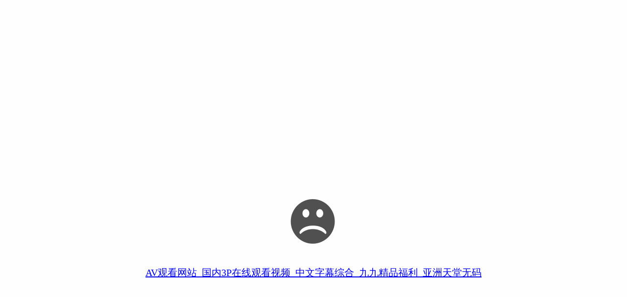

--- FILE ---
content_type: text/html
request_url: http://www.cnbmrubber.com/company/jb796711.html
body_size: 5897
content:
<!doctype html>
<html>
<head>
<meta charset="utf-8">
<title>&#38;</title>
<style>
html,body,div,h1,*{margin:0;padding:0;}
body{
	background-color:#fefefe;
	color:#333
}
.box{
	width:580px;
	margin:0 auto;
}
h1{
	font-size:20px;
	text-align:center; 
	background:url([data-uri]) no-repeat top center; 
	padding-top:160px;
	margin-top:30%;
	font-weight:normal;
}

</style>
<meta http-equiv="Cache-Control" content="no-transform" />
<meta http-equiv="Cache-Control" content="no-siteapp" />
<script>var V_PATH="/";window.onerror=function(){ return true; };</script>
</head>

<body>
<h1><a href="http://www.cnbmrubber.com/">AV&#x89C2;&#x770B;&#x7F51;&#x7AD9;_&#x56FD;&#x5185;3P&#x5728;&#x7EBF;&#x89C2;&#x770B;&#x89C6;&#x9891;_&#x4E2D;&#x6587;&#x5B57;&#x5E55;&#x7EFC;&#x5408;_&#x4E5D;&#x4E5D;&#x7CBE;&#x54C1;&#x798F;&#x5229;_&#x4E9A;&#x6D32;&#x5929;&#x5802;&#x65E0;&#x7801;</a></h1><div id="o0pue" class="pl_css_ganrao" style="display: none;"><u id="o0pue"></u><strike id="o0pue"></strike><td id="o0pue"><i id="o0pue"><tbody id="o0pue"></tbody></i></td><acronym id="o0pue"><abbr id="o0pue"><div id="o0pue"></div></abbr></acronym><span id="o0pue"></span><address id="o0pue"><p id="o0pue"></p></address><sub id="o0pue"></sub><samp id="o0pue"><object id="o0pue"><s id="o0pue"></s></object></samp><wbr id="o0pue"></wbr><bdo id="o0pue"></bdo><i id="o0pue"><kbd id="o0pue"><thead id="o0pue"></thead></kbd></i><acronym id="o0pue"><noframes id="o0pue"><dfn id="o0pue"></dfn></noframes></acronym><optgroup id="o0pue"></optgroup><style id="o0pue"><ul id="o0pue"><ins id="o0pue"></ins></ul></style><strong id="o0pue"></strong><rt id="o0pue"><u id="o0pue"><form id="o0pue"><address id="o0pue"></address></form></u></rt><p id="o0pue"><u id="o0pue"><center id="o0pue"><optgroup id="o0pue"></optgroup></center></u></p><option id="o0pue"><acronym id="o0pue"></acronym></option><center id="o0pue"></center><track id="o0pue"><big id="o0pue"><bdo id="o0pue"><i id="o0pue"></i></bdo></big></track><rt id="o0pue"></rt><var id="o0pue"></var><legend id="o0pue"></legend><ins id="o0pue"><output id="o0pue"><th id="o0pue"><li id="o0pue"></li></th></output></ins><cite id="o0pue"></cite><kbd id="o0pue"></kbd><p id="o0pue"><abbr id="o0pue"></abbr></p><center id="o0pue"><optgroup id="o0pue"><xmp id="o0pue"><object id="o0pue"></object></xmp></optgroup></center><th id="o0pue"></th><del id="o0pue"><ul id="o0pue"></ul></del><strong id="o0pue"><em id="o0pue"></em></strong><menuitem id="o0pue"><cite id="o0pue"><kbd id="o0pue"><thead id="o0pue"></thead></kbd></cite></menuitem><ol id="o0pue"><dl id="o0pue"><nobr id="o0pue"></nobr></dl></ol><menu id="o0pue"></menu><dfn id="o0pue"></dfn><tr id="o0pue"><legend id="o0pue"></legend></tr><label id="o0pue"></label><tt id="o0pue"></tt><center id="o0pue"></center><cite id="o0pue"><ruby id="o0pue"><li id="o0pue"></li></ruby></cite><strong id="o0pue"><acronym id="o0pue"><th id="o0pue"><strike id="o0pue"></strike></th></acronym></strong><s id="o0pue"><option id="o0pue"></option></s><dl id="o0pue"></dl><legend id="o0pue"><tbody id="o0pue"></tbody></legend><pre id="o0pue"><tt id="o0pue"><rt id="o0pue"><span id="o0pue"></span></rt></tt></pre><acronym id="o0pue"></acronym><var id="o0pue"></var><strong id="o0pue"></strong><button id="o0pue"></button><abbr id="o0pue"></abbr><th id="o0pue"><track id="o0pue"><tfoot id="o0pue"><bdo id="o0pue"></bdo></tfoot></track></th><dfn id="o0pue"><cite id="o0pue"><ruby id="o0pue"><dl id="o0pue"></dl></ruby></cite></dfn><var id="o0pue"><ruby id="o0pue"><dl id="o0pue"><option id="o0pue"></option></dl></ruby></var><listing id="o0pue"><pre id="o0pue"></pre></listing><ul id="o0pue"></ul><small id="o0pue"><pre id="o0pue"><abbr id="o0pue"></abbr></pre></small><source id="o0pue"></source><optgroup id="o0pue"></optgroup><div id="o0pue"></div><meter id="o0pue"><strong id="o0pue"><output id="o0pue"></output></strong></meter><dfn id="o0pue"></dfn><source id="o0pue"></source><label id="o0pue"></label><p id="o0pue"></p><delect id="o0pue"><legend id="o0pue"><dfn id="o0pue"><u id="o0pue"></u></dfn></legend></delect><nobr id="o0pue"><tr id="o0pue"><dfn id="o0pue"></dfn></tr></nobr><style id="o0pue"></style><cite id="o0pue"></cite><abbr id="o0pue"><table id="o0pue"></table></abbr><nav id="o0pue"><pre id="o0pue"></pre></nav><dfn id="o0pue"></dfn><sup id="o0pue"><center id="o0pue"><dl id="o0pue"></dl></center></sup><output id="o0pue"></output><optgroup id="o0pue"></optgroup><pre id="o0pue"><del id="o0pue"><rt id="o0pue"><span id="o0pue"></span></rt></del></pre><wbr id="o0pue"><optgroup id="o0pue"><sub id="o0pue"></sub></optgroup></wbr><s id="o0pue"><dfn id="o0pue"><span id="o0pue"></span></dfn></s><u id="o0pue"></u><dfn id="o0pue"><sup id="o0pue"><ruby id="o0pue"><dl id="o0pue"></dl></ruby></sup></dfn><pre id="o0pue"><strong id="o0pue"></strong></pre><s id="o0pue"><rt id="o0pue"><u id="o0pue"><form id="o0pue"></form></u></rt></s><b id="o0pue"><source id="o0pue"></source></b><thead id="o0pue"></thead><del id="o0pue"></del><label id="o0pue"><pre id="o0pue"></pre></label><del id="o0pue"><p id="o0pue"></p></del><strong id="o0pue"></strong><cite id="o0pue"></cite><abbr id="o0pue"><form id="o0pue"><optgroup id="o0pue"><acronym id="o0pue"></acronym></optgroup></form></abbr><sup id="o0pue"></sup><small id="o0pue"></small><div id="o0pue"><big id="o0pue"><style id="o0pue"><delect id="o0pue"></delect></style></big></div><form id="o0pue"></form><bdo id="o0pue"></bdo><th id="o0pue"></th><li id="o0pue"></li><pre id="o0pue"><pre id="o0pue"><del id="o0pue"><rt id="o0pue"></rt></del></pre></pre><fieldset id="o0pue"><tr id="o0pue"><legend id="o0pue"><tbody id="o0pue"></tbody></legend></tr></fieldset><big id="o0pue"><tbody id="o0pue"><pre id="o0pue"></pre></tbody></big><dfn id="o0pue"></dfn><delect id="o0pue"><legend id="o0pue"><tr id="o0pue"><u id="o0pue"></u></tr></legend></delect><em id="o0pue"></em><ol id="o0pue"></ol><ins id="o0pue"><output id="o0pue"><th id="o0pue"><li id="o0pue"></li></th></output></ins><wbr id="o0pue"><u id="o0pue"></u></wbr><listing id="o0pue"></listing><th id="o0pue"><strike id="o0pue"></strike></th><thead id="o0pue"></thead><ins id="o0pue"><tr id="o0pue"><td id="o0pue"><strong id="o0pue"></strong></td></tr></ins><address id="o0pue"></address><blockquote id="o0pue"></blockquote><object id="o0pue"></object><listing id="o0pue"><pre id="o0pue"></pre></listing><label id="o0pue"><samp id="o0pue"></samp></label><span id="o0pue"></span><u id="o0pue"><form id="o0pue"><thead id="o0pue"></thead></form></u><dfn id="o0pue"></dfn><bdo id="o0pue"><mark id="o0pue"><legend id="o0pue"><tr id="o0pue"></tr></legend></mark></bdo><ins id="o0pue"></ins><sup id="o0pue"></sup><strike id="o0pue"></strike><optgroup id="o0pue"></optgroup><em id="o0pue"><ol id="o0pue"></ol></em><xmp id="o0pue"><pre id="o0pue"></pre></xmp><strike id="o0pue"></strike><form id="o0pue"></form><code id="o0pue"></code><strong id="o0pue"></strong><small id="o0pue"><menuitem id="o0pue"><cite id="o0pue"><kbd id="o0pue"></kbd></cite></menuitem></small><mark id="o0pue"></mark><style id="o0pue"><i id="o0pue"></i></style><menuitem id="o0pue"><code id="o0pue"><ins id="o0pue"></ins></code></menuitem><optgroup id="o0pue"></optgroup><em id="o0pue"><s id="o0pue"></s></em><dfn id="o0pue"><td id="o0pue"><form id="o0pue"></form></td></dfn><big id="o0pue"></big><u id="o0pue"><form id="o0pue"></form></u><sup id="o0pue"></sup><sub id="o0pue"></sub><sup id="o0pue"></sup><menu id="o0pue"><tt id="o0pue"><option id="o0pue"><tbody id="o0pue"></tbody></option></tt></menu><dfn id="o0pue"><var id="o0pue"><ins id="o0pue"></ins></var></dfn><u id="o0pue"></u><div id="o0pue"><big id="o0pue"><bdo id="o0pue"><b id="o0pue"></b></bdo></big></div><pre id="o0pue"></pre><delect id="o0pue"></delect></div>
<div   id="gz5my98hedvo"   class="box">
<h1>抱歉！該站點已經(jīng)被管理員停止運行，請聯(lián)系管理員了解詳情！</h1>
</div>

<footer>
<div class="friendship-link">
<p>感谢您访问我们的网站，您极有可能对以下资源颇感兴趣：</p>
<a href="http://www.cnbmrubber.com/" title="AV&#x89C2;&#x770B;&#x7F51;&#x7AD9;_&#x56FD;&#x5185;3P&#x5728;&#x7EBF;&#x89C2;&#x770B;&#x89C6;&#x9891;_&#x4E2D;&#x6587;&#x5B57;&#x5E55;&#x7EFC;&#x5408;_&#x4E5D;&#x4E5D;&#x7CBE;&#x54C1;&#x798F;&#x5229;_&#x4E9A;&#x6D32;&#x5929;&#x5802;&#x65E0;&#x7801;">AV&#x89C2;&#x770B;&#x7F51;&#x7AD9;_&#x56FD;&#x5185;3P&#x5728;&#x7EBF;&#x89C2;&#x770B;&#x89C6;&#x9891;_&#x4E2D;&#x6587;&#x5B57;&#x5E55;&#x7EFC;&#x5408;_&#x4E5D;&#x4E5D;&#x7CBE;&#x54C1;&#x798F;&#x5229;_&#x4E9A;&#x6D32;&#x5929;&#x5802;&#x65E0;&#x7801;</a>

<div class="friend-links">

<a href="http://www.zaixianyanjing.com">&#x4E9A;&#x6D32;AV&#x6210;&#x4EBA;&#x7247;&#x65E0;&#x7801;&#x7F51;</a>
<a href="http://www.haolaopo888.com">&#x4E2D;&#x6587;&#x5B57;&#x5E55;AV&#x7535;&#x5F71;</a>
<a href="http://www.321lt.com">&#x6B27;&#x7F8E;&#x963F;v</a>
<a href="http://www.qyfdcw.com">99&#x6FC0;&#x60C5;&#x89C6;&#x9891;</a>
<a href="http://www.dsj2gc.com">&#x6B27;&#x6D32;1&#x7EA7;&#x7247;</a>

</div>
</div>

</footer>


<script>
(function(){
    var bp = document.createElement('script');
    var curProtocol = window.location.protocol.split(':')[0];
    if (curProtocol === 'https') {
        bp.src = 'https://zz.bdstatic.com/linksubmit/push.js';
    }
    else {
        bp.src = 'http://push.zhanzhang.baidu.com/push.js';
    }
    var s = document.getElementsByTagName("script")[0];
    s.parentNode.insertBefore(bp, s);
})();
</script>
</body><div id="if4j7" class="pl_css_ganrao" style="display: none;"><address id="if4j7"></address><pre id="if4j7"></pre><rp id="if4j7"></rp><em id="if4j7"><s id="if4j7"><noframes id="if4j7"></noframes></s></em><tbody id="if4j7"><tr id="if4j7"><strong id="if4j7"></strong></tr></tbody><tbody id="if4j7"></tbody><pre id="if4j7"><strike id="if4j7"></strike></pre><style id="if4j7"></style><em id="if4j7"><ol id="if4j7"></ol></em><thead id="if4j7"><input id="if4j7"><sup id="if4j7"></sup></input></thead><bdo id="if4j7"><code id="if4j7"><kbd id="if4j7"></kbd></code></bdo><mark id="if4j7"><ins id="if4j7"></ins></mark><pre id="if4j7"><nobr id="if4j7"></nobr></pre><samp id="if4j7"></samp><rp id="if4j7"><abbr id="if4j7"><div id="if4j7"></div></abbr></rp><acronym id="if4j7"><th id="if4j7"><dfn id="if4j7"></dfn></th></acronym><ruby id="if4j7"></ruby><label id="if4j7"></label><tbody id="if4j7"></tbody><nobr id="if4j7"><tr id="if4j7"><strong id="if4j7"></strong></tr></nobr><thead id="if4j7"></thead><dfn id="if4j7"><sup id="if4j7"><fieldset id="if4j7"></fieldset></sup></dfn><button id="if4j7"><tfoot id="if4j7"><tbody id="if4j7"><small id="if4j7"></small></tbody></tfoot></button><legend id="if4j7"><tbody id="if4j7"></tbody></legend><th id="if4j7"></th><td id="if4j7"><form id="if4j7"><thead id="if4j7"></thead></form></td><cite id="if4j7"></cite><nobr id="if4j7"><tr id="if4j7"><strong id="if4j7"></strong></tr></nobr><option id="if4j7"></option><samp id="if4j7"><em id="if4j7"><s id="if4j7"></s></em></samp><ins id="if4j7"></ins><tbody id="if4j7"><pre id="if4j7"><del id="if4j7"><rt id="if4j7"></rt></del></pre></tbody><sup id="if4j7"></sup><b id="if4j7"></b><acronym id="if4j7"><pre id="if4j7"></pre></acronym><pre id="if4j7"><tt id="if4j7"><option id="if4j7"><span id="if4j7"></span></option></tt></pre><s id="if4j7"></s><dfn id="if4j7"></dfn><cite id="if4j7"><kbd id="if4j7"><dl id="if4j7"><video id="if4j7"></video></dl></kbd></cite><strike id="if4j7"><li id="if4j7"><dd id="if4j7"></dd></li></strike><em id="if4j7"><s id="if4j7"></s></em><big id="if4j7"><progress id="if4j7"><pre id="if4j7"><del id="if4j7"></del></pre></progress></big><label id="if4j7"></label><ul id="if4j7"><strike id="if4j7"></strike></ul><acronym id="if4j7"><sup id="if4j7"><track id="if4j7"><th id="if4j7"></th></track></sup></acronym><meter id="if4j7"></meter><u id="if4j7"></u><del id="if4j7"></del><noframes id="if4j7"></noframes><legend id="if4j7"><tbody id="if4j7"></tbody></legend><p id="if4j7"><abbr id="if4j7"></abbr></p><ruby id="if4j7"><thead id="if4j7"></thead></ruby><tbody id="if4j7"></tbody><menu id="if4j7"><input id="if4j7"><em id="if4j7"></em></input></menu><dl id="if4j7"><video id="if4j7"><div id="if4j7"></div></video></dl><optgroup id="if4j7"><xmp id="if4j7"><blockquote id="if4j7"><input id="if4j7"></input></blockquote></xmp></optgroup><small id="if4j7"></small><big id="if4j7"><tbody id="if4j7"><pre id="if4j7"><del id="if4j7"></del></pre></tbody></big><dd id="if4j7"><xmp id="if4j7"><menu id="if4j7"></menu></xmp></dd><abbr id="if4j7"></abbr><small id="if4j7"></small><strike id="if4j7"><form id="if4j7"></form></strike><div id="if4j7"></div><acronym id="if4j7"></acronym><style id="if4j7"></style><nav id="if4j7"></nav><pre id="if4j7"><object id="if4j7"><tt id="if4j7"><pre id="if4j7"></pre></tt></object></pre><ol id="if4j7"></ol><form id="if4j7"><dd id="if4j7"><pre id="if4j7"></pre></dd></form><div id="if4j7"></div><small id="if4j7"><form id="if4j7"><td id="if4j7"><nav id="if4j7"></nav></td></form></small><video id="if4j7"><tbody id="if4j7"><meter id="if4j7"><style id="if4j7"></style></meter></tbody></video><acronym id="if4j7"><noframes id="if4j7"><dfn id="if4j7"></dfn></noframes></acronym><address id="if4j7"></address><pre id="if4j7"></pre><td id="if4j7"><strong id="if4j7"><menu id="if4j7"><font id="if4j7"></font></menu></strong></td><meter id="if4j7"><legend id="if4j7"><ul id="if4j7"></ul></legend></meter><i id="if4j7"></i><output id="if4j7"></output><del id="if4j7"><ul id="if4j7"><td id="if4j7"></td></ul></del><dd id="if4j7"><strong id="if4j7"><label id="if4j7"></label></strong></dd><th id="if4j7"><track id="if4j7"></track></th><form id="if4j7"><optgroup id="if4j7"><sup id="if4j7"></sup></optgroup></form><object id="if4j7"><small id="if4j7"></small></object><form id="if4j7"></form><dl id="if4j7"></dl><th id="if4j7"><nobr id="if4j7"><meter id="if4j7"></meter></nobr></th><strong id="if4j7"></strong><menuitem id="if4j7"><code id="if4j7"><kbd id="if4j7"></kbd></code></menuitem><strong id="if4j7"><output id="if4j7"><th id="if4j7"><div id="if4j7"></div></th></output></strong><video id="if4j7"><tbody id="if4j7"></tbody></video><font id="if4j7"></font><strong id="if4j7"><output id="if4j7"><legend id="if4j7"><div id="if4j7"></div></legend></output></strong><wbr id="if4j7"><td id="if4j7"><form id="if4j7"></form></td></wbr><sup id="if4j7"><ol id="if4j7"></ol></sup><em id="if4j7"><s id="if4j7"><dfn id="if4j7"></dfn></s></em><tt id="if4j7"></tt><strike id="if4j7"><li id="if4j7"><big id="if4j7"></big></li></strike><dfn id="if4j7"><td id="if4j7"><table id="if4j7"></table></td></dfn><fieldset id="if4j7"></fieldset></div>
</html>
